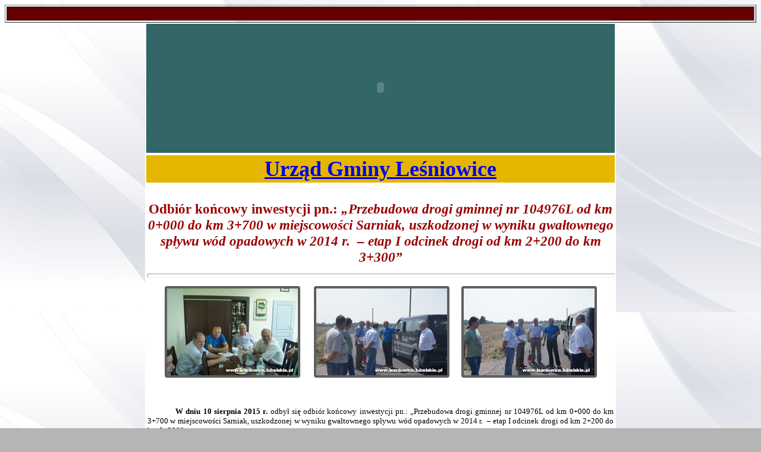

--- FILE ---
content_type: text/html
request_url: http://archiwalna.uglesniowice.pl/cc99.html
body_size: 2333
content:
<!DOCTYPE html PUBLIC "-//W3C//DTD HTML 4.01//EN" "http://www.w3.org/TR/html4/strict.dtd">
<html>
<!-- Mirrored from www.lesniowice.lubelskie.pl/2015/aktualnosci/cc99.html by HTTrack Website Copier/3.x [XR&CO'2014], Wed, 22 May 2019 15:07:09 GMT -->
<head>






















































  
  <script src="js/jquery-1.10.2.min-2.js"></script>
  
  <script src="js/lightbox-2.6.min-2.js"></script>
  
  <link href="css/lightbox-2.css" rel="stylesheet">

  
  <link href="css/screen-3.css" rel="stylesheet">

  
  <meta content="text/html; charset=ISO-8859-1" http-equiv="content-type"><title>Wydarzenia w Gminie Le&#347;niowice</title>
  

  
  
  <style type="text/css"></style>
  
  <link rel="stylesheet" href="css/styl-2.css" type="text/css"></head>
<body>
<table style="text-align: left; width: 100%; height: 10px;" border="1" cellpadding="2" cellspacing="2">

  <tbody>
    <tr>
      <td class="h2" style="vertical-align: top; background-color: rgb(102, 0, 0);"><br>
      </td>
    </tr>
  </tbody>
</table>

<table style="text-align: left; width: 784px; margin-left: auto; margin-right: auto; background-color: white;" border="0" cellpadding="2" cellspacing="2">

  <tbody>
    <tr>
      <td colspan="1" rowspan="1" style="vertical-align: top; width: 300px; background-color: rgb(51, 102, 102);">
      <object classid="clsid:d27cdb6e-ae6d-11cf-96b8-444553540000" codebase="http://fpdownload.macromedia.com/
 pub/shockwave/cabs/flash/swflash.cab#version=8,0,0,0" height="209" width="784"> <param name="SRC" value="logo2-5.html">
      <embed src="swf/logo2.swf" height="209" width="784"> </object>
      <br>
      </td>
    </tr>
    <tr>
      <td class="tresc lightboxOverlay" colspan="1" rowspan="1" style="vertical-align: top;"><a href="www.lesniowice.lubelskie-7.html">Strona
g&#322;ówna</a><br>
      <br>
      <br>
      <br>
      <br>
      <br>
      <br>
      <br>
      <br>
      <br>
      <br>
      <br>
      <br>
      <br>
      <br>
      <br>
      <br>
      <br>
      <br>
      <br>
      <br>
      <br>
      <br>
      <br>
      <br>
      <br>
      <br>
      <br>
      <br>
      <br>
      <br>
      <br>
      <br>
      <br>
      <br>
      <br>
      <br>
      <br>
      <br>
      <br>
      <br>
      <br>
      <br>
      <br>
      <br>
      <br>
      <br>
      <br>
      <br>
      <br>
      <br>
      <br>
      <br>
      <br>
      <br>
      <br>
      <br>
      <br>
      <br>
      <br>
      <br>
      <br>
      <br>
      <br>
      <br>
      <br>
</td>
    </tr>
    <tr style="font-family: Catriel;">
      <td class="urzad_gminy" style="vertical-align: top; text-align: center;"><span class="urzad_gminy"></span><a href="index-2.html">Urz&#261;d Gminy Le&#347;niowice</a></td>
    </tr>
    <tr>
      <td class="temat_wyd" colspan="1" rowspan="1" style="vertical-align: top; width: 300px; background-color: white;"><br><div style="text-align: center;"><div style="margin: 0px; padding: 0px; text-align: center; color: rgb(0, 153, 0);">
<div style="text-align: center;"><div style="margin: 0px; padding: 0px; text-align: center; color: rgb(0, 153, 0);">
<div style="text-align: center;"><span style="color: rgb(153, 0, 0); font-weight: bold;"><font face="Verdana">Odbiór ko&#324;cowy inwestycji pn.: <span style="font-style: italic;">&#8222;Przebudowa
drogi gminnej nr 104976L od km 0+000 do km 3+700 w miejscowo&#347;ci
Sarniak, uszkodzonej w wyniku gwa&#322;townego sp&#322;ywu wód opadowych w 2014
r.&nbsp; &#8211; etap I odcinek drogi od km 2+200 do km 3+300&#8221;</span></font></span><span style="color: rgb(153, 0, 0); font-weight: bold;"></span><span style="color: rgb(153, 0, 0); font-weight: bold;"></span></div>
</div>
<span style="color: rgb(153, 0, 0); font-weight: bold;"></span><span style="color: rgb(153, 0, 0); font-weight: bold;"></span><span style="color: rgb(153, 0, 0); font-weight: bold;"></span></div>
</div>
<span style="color: rgb(153, 0, 0); font-weight: bold;"></span>
      </div></td>
    </tr>
    <tr>
      <td colspan="1" rowspan="1" style="vertical-align: top; background-color: white;">
      <hr style="height: 5px; width: 100%;"></td>
    </tr>
    <tr>
      <td class="tresc" colspan="1" rowspan="1" style="vertical-align: top; background-color: white;">
      <div style="text-align: center;"><a class="example-image-link" href="jpg/dsc05728d.jpg" data-lightbox="image-1[grupa_zdjec]" title="Zdj&#281;cie"><img style="border: 0px solid ; width: 220px; height: 146px;" alt="" src="jpg/dsc05728s.jpg"></a> <a class="example-image-link" href="jpg/dsc05731d.jpg" data-lightbox="image-1[grupa_zdjec]" title="Zdj&#281;cie"><img style="border: 0px solid ; width: 220px; height: 146px;" alt="" src="jpg/dsc05731s.jpg"></a><a class="example-image-link" href="jpg/dsc05732d.jpg" data-lightbox="image-1[grupa_zdjec]" title="Zdj&#281;cie"><img style="border: 0px solid ; width: 220px; height: 146px;" alt="" src="jpg/dsc05732s.jpg"></a><br><br><p class="MsoNormal" style="text-align: justify; text-indent: 35.45pt;"><span style="line-height: 115%; font-family: &quot;Verdana&quot;,&quot;sans-serif&quot;; font-size: 10pt;"><span style="font-weight: bold;">W dniu 10 sierpnia 2015 r. </span>odby&#322;
si&#281; odbiór ko&#324;cowy inwestycji pn.: &#8222;Przebudowa drogi gminnej nr 104976L
od km 0+000 do km 3+700 w miejscowo&#347;ci Sarniak, uszkodzonej w wyniku
gwa&#322;townego sp&#322;ywu wód opadowych w 2014 r.&nbsp; &#8211; etap I odcinek drogi
od km 2+200 do km 3+300&#8221;.</span></p><p class="MsoNormal" style="text-align: justify; text-indent: 35.45pt;"><span style="line-height: 115%; font-family: &quot;Verdana&quot;,&quot;sans-serif&quot;; font-size: 10pt;">Wykonawc&#261;
zadania by&#322;o konsorcjum firm: Lubelskie Przedsi&#281;biorstwo Robót
Drogowych Spó&#322;ka Akcyjna, ul. Zawieprzycka 3, 20-228 Lublin oraz
Przedsi&#281;biorstwo Drogowo &#8211; Mostowe Sp. z o.o. we W&#322;odawie, ul. Lubelska
62, 22-200 W&#322;odawa.</span></p><p class="MsoNormal" style="text-align: justify; text-indent: 35.45pt;"><span style="line-height: 115%; font-family: &quot;Verdana&quot;,&quot;sans-serif&quot;; font-size: 10pt;">Koszt
inwestycji zamkn&#261;&#322; si&#281; kwot&#261; 379 255,25 z&#322;. Zadanie zosta&#322;o
sfinansowane przy wsparciu Ministerstwa Administracji i Cyfryzacji w
ramach &#347;rodków przeznaczonych na usuwanie kl&#281;sk &#380;ywio&#322;owych, w
wysoko&#347;ci 300 000 z&#322;.</span></p><p class="MsoNormal" style="text-align: justify; text-indent: 35.45pt;"><span style="line-height: 115%; font-family: &quot;Verdana&quot;,&quot;sans-serif&quot;; font-size: 10pt;">W
ramach inwestycji wykonano: podbudow&#281; wzmacniaj&#261;c&#261; z kruszywa &#322;amanego,
wierzchni&#261; warstw&#281; jezdn&#261; z masy mineralno &#8211; asfaltowej, zjazdy,
odwodnienie jezdni i roboty wyko&#324;czeniowe, w tym oznakowanie. Prace
zosta&#322;y wykonane w sposób prawid&#322;owy, zgodny z dokumentacj&#261; projektowo
&#8211; techniczn&#261; oraz uko&#324;czone w terminie.<br><span style="font-weight: bold;"></span></span></p></div>
      </td>
    </tr>
    <tr>
      <td class="tresc" colspan="1" rowspan="1" style="vertical-align: top; width: 528px; background-color: white;">
      

      
      <div style="text-align: right;"><span style="font-style: italic;">oprac. Miroslaw Kusik<br>
</span><span style="font-style: italic;">
</span>

      

      </div>
</td>
    </tr>
    <tr>
      <td style="vertical-align: top;">
      <div style="text-align: center;">
      <hr style="height: 5px; width: 100%;"><font style="font-size: 8pt;"><font color="#000000">© 2001-2015 Urz&#261;d Gminy
Le&#347;niowice - Wszelkie prawa zastrze&#380;one<br>
      </font></font>
      <hr style="height: 5px; width: 100%;"></div>
      </td>
    </tr>
  </tbody>
</table>

</body>
<!-- Mirrored from www.lesniowice.lubelskie.pl/2015/aktualnosci/cc99.html by HTTrack Website Copier/3.x [XR&CO'2014], Wed, 22 May 2019 15:07:09 GMT -->
</html>

--- FILE ---
content_type: text/css
request_url: http://archiwalna.uglesniowice.pl/css/screen-3.css
body_size: 258
content:
/* line 184, ../sass/screen.sass */
.example-image-link {
  display: inline-block;
  margin: 0 10px 20px 10px;
  line-height: 0;
  -webkit-border-radius: 4px;
  -moz-border-radius: 4px;
  -ms-border-radius: 4px;
  -o-border-radius: 4px;
  border-radius: 4px;
  border: 4px solid #5e5e5e;
  -webkit-transition: all 0.1s ease-out;
  -moz-transition: all 0.1s ease-out;
  -o-transition: all 0.1s ease-out;
  transition: all 0.1s ease-out;
}
/* line 191, ../sass/screen.sass */
.example-image-link:hover {
  border: 4px solid #00bfa8;
}

--- FILE ---
content_type: text/css
request_url: http://archiwalna.uglesniowice.pl/css/styl-2.css
body_size: 372
content:
body {
  font-style: normal;
  font-size: 16px;
  color: black;
  font-weight: normal;
  text-align: justify;
  line-height: normal;
  font-family: "Times New Roman",Times,serif;
  background-color: #b5b5b5;
  background-image: url(../jpg/b_pre_4d6f607dc5886-2.jpg);
  background-position: left top;
  background-attachment: fixed;
}
h1 {
  font-size: 12pt;
  font-family: "Times New Roman",Times,serif;
  color: #33ffff;
}
.tresc {
  font-size: 10pt;
  font-family: Verdana;
  color: black;
  background-color: white;
}
.h2 {
  background-color: #660000;
}
.urzad_gminy {
  font-size: 27pt;
  background-color: #e4b600;
  font-family: Verdana;
  font-style: normal;
  font-weight: bold;
}
.temat_wyd {
  background-color: red;
  volume: 50;
  font-family: Verdana;
  font-size: 17.4pt;
}
